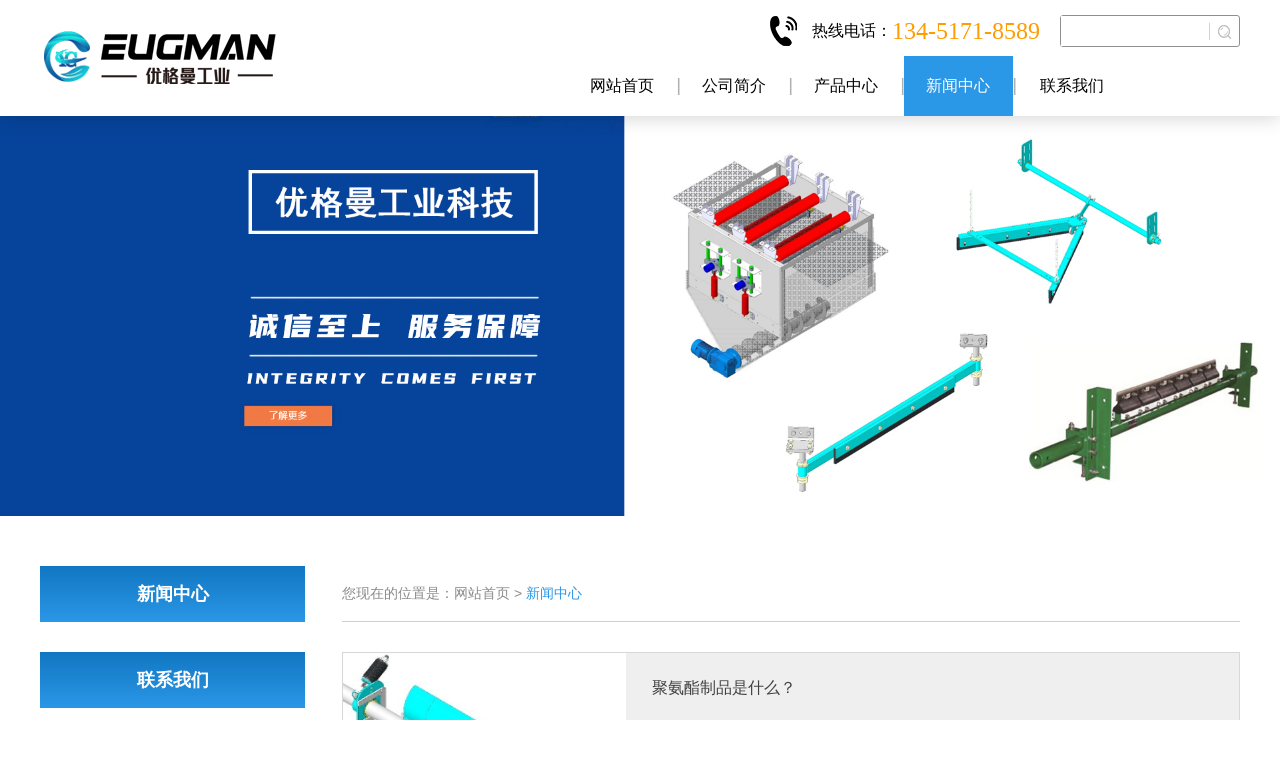

--- FILE ---
content_type: text/html; charset=UTF-8
request_url: https://www.eugman.com/news.php
body_size: 5000
content:
<!DOCTYPE html>
<html xmlns="http://www.w3.org/1999/xhtml">
<script type="text/javascript">
var is_mobi = navigator.userAgent.toLowerCase().match(/(ipod|iphone|android|coolpad|mmp|smartphone|midp|wap|xoom|symbian|j2me|blackberry|wince)/i) != null;  
if (is_mobi) {  
    window.location.href = "wap/index.php";  
}
</script>
<head>
<meta http-equiv="Content-Type" content="text/html; charset=utf-8"/>
<meta http-equiv="X-UA-Compatible" content="IE=edge,chrome=1">
<meta http-equiv="Cache-Control" content="no-siteapp" />
<title>江苏优格曼工业科技有限公司</title>
<link href="css/animate.css" rel="stylesheet" />
<link href="css/css.css" rel="stylesheet">
<script src="js/jquery1.11.3.min.js"></script>

<!--[if lte IE 10]>
        <script>window.location.href="update/index.html";</script>
<![endif]-->

</head>
<body>
    <!--头部+导航+大图-->
    <header>
    <div class="header pull-left tr-04">
        <div class="container">
            <div class="logo pull-left wow fadeInLeftBig tr-04">
                <a class="pull-left" href="index.php"><img class="pull-left" src="images/logo.png" /></a>
            </div>
            <div class="header_R pull-right wow fadeInRightBig">
                <div class="header_B">
                    <form class="search pull-right" action="product.php" method="post">
                        <input class="search_inp1" type="text" name="key" required />
                        <input class="search_btn" type="submit" value="" />
                    </form>
                    <div class="header_dianhua pull-right">热线电话：<span>134-5171-8589</span></div>
                </div>
                <nav class="pull-right">
                    <ul class="nav">
                        <li><a href="index.php" class="top-nav-link">网站首页</a></li>
                        <li>
                            <a href="about.php" class="top-nav-link">公司简介</a>
                            <dl class="nav_dl">
                                                        </dl>
                        </li>
                        <li>
                            <a href="product.php" class="top-nav-link">产品中心</a>
                            <dl class="nav_dl">
                                <dd><a href='product.php?type_id=59' title='产品展示' >产品展示</a></dd>
                        <!--两层产品开始-->
                          <!--   -->
                        <!--两层产品结束-->
                            </dl>
                        </li>
                        <li>
                            <a href="news.php" class="top-nav-link">新闻中心</a>
                        </li>

                        <li>
                            <a href="contact.php" class="top-nav-link">联系我们</a>                            
                        </li>
                    </ul>
                    <script>
$(function(){

    //导航 active
    (function(){
        var s = location.href;
        $(".top-nav-link").each(function(index, el) {
            var $this = $(this);
            if ( s.indexOf( $this.attr("href").split(".")[0] ) >= 0 ){
                $this.addClass('on');
            }
        });
    })();

    

})();

</script>
                </nav>
            </div>
        </div>
    </div>
    <!-- banner -->
    <div class="banner pull-left wow fadeInUp">
        <div class="swiper-container banner-imgbox">
            <div class="swiper-wrapper">
                <div class="swiper-slide"><img class="img-responsive" src="images/banner1.jpg" /></div>
                <div class="swiper-slide"><img class="img-responsive" src="images/banner2.jpg" /></div>
            </div>
            <div class="swiper-pagination"></div>
            <div class="next"></div>
            <div class="prev"></div>
        </div>
    </div>
    <!-- End-banner -->
</header>    <main>
        <div class="container">
            <div class="main">
                <div class="main_left">
                    <div class="about">
                        <div class="about_title">新闻中心</div>
                         <ul class="about_ul">
                                                 </ul>
                         <!--一层产品结束-->

                         <!--两层产品开始-->
                   <!-- <ul class="about_ul">
                                       </ul> -->
                    <!--两层产品结束-->
                    </div>
                     <div class="about">
    <div class="about_title">联系我们</div>
    <div class="about_B">
        <img src="images/about_img.jpg" />
        <span>
        <p style="white-space: normal;"><strong>江苏优格曼工业科技有限公司</strong></p><p style="white-space: normal;">电话：13451718589</p><p style="white-space: normal;">地址：江苏省苏州市吴江区黎里镇莘江路1168号</p><p style="white-space: normal;">邮箱：Eugman_Ind@yeah.net</p><p style="white-space: normal;">网址：www.eugman.com</p>        </span>
    </div>
</div>                </div>
                <div class="main_right">
                    <div class="dqwz_title">您现在的位置是：网站首页 > <span>新闻中心</span></div>
                    <div class="dqwz_contect">
                        <ul class="xw_ul">
                                                    <li>
                                <a href="news_show.php?id=23">
                                    <div class="xw_img" style="background-image: url(uploadpic/20230313142247vz3f.jpg);"></div>
                                    <div class="xw_R tr-04">
                                        <div class="xw_p">聚氨酯制品是什么？</div>
                                        <div class="xw_txt">聚氨酯制品是以聚氨酯为基本的原材料生产的一系列产品，主要应用于洗煤厂、矿山、发电厂、钢厂等大型的重工业厂家，生产的聚氨酯制品主要有聚氨酯筛板、聚氨酯旋流器、板材等，它与其他橡胶、尼龙产品相比，具有耐磨、耐水解、耐高温等优点。聚氨酯制品主要包括以下几种：泡沫塑料、弹性体、纤维塑料、纤维、涂料、胶粘剂和密封胶等，其中泡沫塑</div>
                                        <div class="xw_sp hidden-xs">2023-03-13</div>
                                    </div>
                                </a>
                            </li>
                                                         <li>
                                <a href="news_show.php?id=24">
                                    <div class="xw_img" style="background-image: url(uploadpic/20230313142315b8js.jpg);"></div>
                                    <div class="xw_R tr-04">
                                        <div class="xw_p">清扫器为什么要使用不同颜色的聚氨酯叶片？</div>
                                        <div class="xw_txt">聚氨酯颜色棕色：在高湿环境中具有耐化学药品性并减少了吸水率。适用于锅灰，石灰石和湿沙等材料。温度范围：-40至160华氏度。绿色：用于高温材料，例如熟料。温度范围：连续：-40至300华氏度和间断度：350华氏度。棕褐色：适用于低刚性和干燥产品，例如沙子和砾石。温度范围：-20至160华氏度。海军蓝：低附着力。适用于粘</div>
                                        <div class="xw_sp hidden-xs">2023-03-13</div>
                                    </div>
                                </a>
                            </li>
                                                         <li>
                                <a href="news_show.php?id=25">
                                    <div class="xw_img" style="background-image: url(uploadpic/202303131423406e55.jpg);"></div>
                                    <div class="xw_R tr-04">
                                        <div class="xw_p">聚氨酯发泡剂的一些特点</div>
                                        <div class="xw_txt">发泡剂可能本身并不能自动成为泡沫的,它必须通过发泡机的机械作用才能成为泡沫。发泡机和发泡剂是相互配合的一个技术体系，不能单独发挥作用。 聚氨酯发泡机本身是不能凭空产出泡沫来的，它是将空气引入发泡剂水溶液中均匀分散，实现液气尽可能大的接触面，以使发泡剂中的表面活性物在液膜表面形成双电层并包围空气，形成一个个气泡。 泡沫混</div>
                                        <div class="xw_sp hidden-xs">2023-03-13</div>
                                    </div>
                                </a>
                            </li>
                                                     </ul>
                                             <!--分页样式在这里修改-->
                    <style type="text/css">
.jlfanye{ width:100%;margin:0 auto; text-align: center; }
.jlfanye a{ padding:5px 13px;  border: solid 1px #dedede; float:none; display: inline-block; min-width:8px; margin:8px 2px; color:#999;}
.jlfanye a:hover{ color:#005bac;}
                    </style>
                    </div>
                </div>
            </div>
        </div>
    </main>
  ﻿
    <footer>
    <div class="footer">
        <div class="container">
            <div class="link wow fadeInUp"><span>友情链接：</span><a href="#">江苏优格曼工业科技 </a>|<a href="#">江苏优格曼工业科技 </a>|<a href="#">江苏优格曼工业科技 </a>|<a href="#">江苏优格曼工业科技 </a>|<a href="#">江苏优格曼工业科技 </a></div>
            <div class="foot">
                <div class="foot_L wow fadeInLeftBig">
                    <div class="foot_nav"><a href="index.php">网站首页</a>|<a href="about.php">公司简介</a>|<a href="product.php">产品中心</a>|<a href="news.php">新闻中心</a>|<a href="contact.php">联系我们</a></div>
                    <div class="foot_txt">
                        <p style="white-space: normal;">电话：13451718589<br/></p><p style="white-space: normal;">地址：江苏省苏州市吴江区黎里镇莘江路1168号</p>                    </div>
                </div>
                <div class="foot_R hidden-xs wow fadeInRightBig">
                    <img src="images/weixin.png" />
                    <div class="foot_B">
                        <span>热线电话</span>
                        <span>134-5171-8589</span>
                        <span>（欢迎您随时来电）</span>
                    </div>
                </div>
            </div>
        </div>
    </div>
    <div class="footer_txt wow fadeInUp">版权所有 &copy; 2023 江苏优格曼工业科技有限公司
&nbsp;<a href="https://beian.miit.gov.cn"  target="_blank" style="color:#fff;">苏ICP备2023007920号-1</a>  <a href="https://beian.mps.gov.cn/#/query/webSearch?code=32050902102941" rel="noreferrer" target="_blank"><img src="ga.png"/> 苏公网安备32050902102941号</a></div>
</footer>        
    <!--End-底部-->   

    <!--Swiper4.0插件-->
    <script src="swiper/js/swiper.min.js"></script>
    <!--js合集-->
    <script src="js/index.js"></script>    
    <script src="js/wow.min.js"></script>
    <script>
        if (!(/msie [6|7|8|9]/i.test(navigator.userAgent))) {
            new WOW().init();
        };
    </script>

    <!--百度推广代码*必加*-->
    <script>
        (function () {
            var bp = document.createElement('script');
            var curProtocol = window.location.protocol.split(':')[0];
            if (curProtocol === 'https') {
                bp.src = 'https://zz.bdstatic.com/linksubmit/push.js';
            }
            else {
                bp.src = 'http://push.zhanzhang.baidu.com/push.js';
            }
            var s = document.getElementsByTagName("script")[0];
            s.parentNode.insertBefore(bp, s);
        })();
    </script>
</body>
</html>


--- FILE ---
content_type: text/css
request_url: https://www.eugman.com/css/css.css
body_size: 5259
content:
/*外部公共样式*/
@import "bootstrap.min.css";
@import "../swiper/css/swiper.min.css";
/*END-外部公共样式*/

/*头部+导航*/
.header{width:100%; background:#fff; box-shadow:0 0 20px rgba(0,0,0,0.2); position:fixed; left:0; top:0; z-index:9999999;}
.logo{width:392px; padding:30px 0;}
.logo img{ height:56px;}

.header_R{width:56%;}
.header_B{width:100%; float:left; padding-top:15px;}
.search{width:180px; border:1px solid #8f8f8f; border-radius:3px; margin-left:20px;}
.search_inp1{width:calc(100% - 30px); float:left; height:30px; padding:0 5px; font-size:14px; color:#000;}
.search_btn{width:30px; float:left; height:30px; background:url(../images/search_ss.png) no-repeat left center;}
.header_dianhua{ height:32px; line-height:32px; background:url(../images/header_dianhua.png) no-repeat left center; padding-left:42px; font-size:16px; color:#000;}
.header_dianhua>span{float:right; font-family:Impact; font-size:24px; color:#ff9c00;}

nav{padding-top:9px;}
.nav{width:100%;}
.nav>li{width:16.6666%; float:left; position:relative; padding-right:3px; background:url(../images/shutiao.jpg) no-repeat right center;}
.nav>li:last-child{padding:0; background:none;}
.nav>li>a{width:100%; float:left; overflow:hidden; height:60px; line-height:60px; text-align:center; font-size:16px; color:#000;}
.nav>li:hover>a{background:#2b97e7; color:#fff;}
.nav>li>a.on{background:#2b97e7; color:#fff;}

.nav_dl{display:none; width:calc(100% - 3px); float:left; background:rgba(0,0,0,0.75); position:absolute; left:0; top:100%; z-index:9999; padding-top:2px;}
.nav_dl>dd{display:block; overflow:hidden;}
.nav_dl>dd>a{display:block; overflow:hidden; height:40px; line-height:40px; text-align:center; font-size:14px; color:#fff;}
.nav_dl>dd>a:hover{background:#2b97e7; color:#fff;}
/*END-头部+导航*/

/*banner*/
.banner{width:100%; position:relative;}
.banner .banner-imgbox .swiper-slide img{width:100%;}
/*圆点*/
.banner .swiper-pagination {position: absolute; right:0; bottom:-100%; background:rgba(0,0,0,0.5); padding:10px 0; display:flex; justify-content:center; transition:all 0.4s;}
.banner .swiper-pagination-bullet {width:10px; height:10px; background:#fff; opacity:0.5; border-radius:50%; margin:0 4px!important;}
.banner .swiper-pagination-bullet-active{opacity:1; background:#fff;}
.banner:hover .swiper-pagination{bottom:0;} 
/*箭头*/
.banner .next,.banner .prev{right:-12%; position:absolute;top:50%; transform:translateY(-50%); width:30px; height:50px; background:url(../images/imgs/next.jpg) no-repeat center center; overflow:hidden;  cursor:pointer; z-index:999999; transition:all 0.4s;}
.banner .prev{right:initial; left:-12%; background:url(../images/imgs/prev.jpg) no-repeat center center;}
.banner:hover .next{right:2%;}
.banner:hover .prev{left:2%;}
/*END-banner*/

/*首页内容*/
.picBox{width:100%; overflow:hidden; padding:60px 0;}
.pic_ul{width:100%; overflow:hidden;}
.pic_ul li{width:33.3333%; float:left; border-right:1px solid #f0f0f0;}
.pic_ul li .pic_B{width:100%; max-width:156px; border:1px solid #e0e0e0; margin:0 auto; background:#fff; border-radius:50%; position:relative; overflow:hidden;}
.pic_ul li .pic_B::before{content:""; display:block; padding-top:100%;}
.pic_ul li .pic_B .pic_img{width:78px; float:left; height:78px; position:absolute; left:50%; top:50%; transform:translate(-50%,-50%); background-image:url(../images/pic_icon.png); background-repeat:no-repeat; background-size:234px 156px;}
.pic_ul li .pic_p{display:block; overflow:hidden; text-align:center; line-height:38px; margin-top:15px; font-size:24px; color:#2a2a2a; font-weight:bold;}
.pic_ul li .pic_sp{display:block; overflow:hidden; text-align:center; line-height:24px; font-size:14px; color:#6c6c6c;}
.pic_ul li:nth-child(1) .pic_B .pic_img{background-position:left top;}
.pic_ul li:nth-child(2) .pic_B .pic_img{background-position:-78px top;}
.pic_ul li:nth-child(3) .pic_B .pic_img{background-position:right top;}
.pic_ul li:hover .pic_B{border-color:#2b97e7;}
.pic_ul li:hover .pic_p{color:#2b97e7;}
.pic_ul li:nth-child(1):hover .pic_B .pic_img{background-position:left bottom;}
.pic_ul li:nth-child(2):hover .pic_B .pic_img{background-position:-78px bottom;}
.pic_ul li:nth-child(3):hover .pic_B .pic_img{background-position:right bottom;}

.cpfl{width:100%; overflow:hidden; background:url(../images/cpfl_bj.jpg) no-repeat center center; background-size:cover; padding:70px 0;}
.cpfl_title{display:block; overflow:hidden; text-align:center; line-height:36px;}
.cpfl_p{font-family:Kalinga; font-size:30px; color:#404040; letter-spacing:4px; text-transform:uppercase;}
.cpfl_p>span{color:#2b97e7;}
.cpfl_sp{display:-webkit-box; display:-ms-flexbox; display:flex; -ms-flex-wrap:wrap; flex-wrap:wrap; -webkit-box-pack:center; -ms-flex-pack:center; justify-content:center;}
.cpfl_sp>span{float:left; padding:0 25px; position:relative; font-size:24px; color:#1e1e1e;}
.cpfl_sp>span::before{content:""; width:22px; float:left; height:2px; border-top:1px solid #535454; border-bottom:1px solid #a7a7a9; position:absolute; right:100%; top:50%; transform:translateY(-50%);}
.cpfl_sp>span::after{content:""; width:22px; float:left; height:2px; border-top:1px solid #535454; border-bottom:1px solid #a7a7a9; position:absolute; left:100%; top:50%; transform:translateY(-50%);}
.cpfl_ul{display:block; overflow:hidden; width:1236px; padding-top:30px;}
.cpfl_ul li{width:276px; float:left; margin:0 32px 18px 0;}
.cpfl_ul li a{display:block; overflow:hidden; border:2px solid #f5f5f5;}
.cpfl_ul li .cpfl_B{width:100%; overflow:hidden; border-bottom:2px solid #f5f5f5;}
.cpfl_ul li .cpfl_B .cpfl_img{width:100%; overflow:hidden; background-position:center; background-repeat:no-repeat; background-size:cover;}
.cpfl_ul li .cpfl_B .cpfl_img::before{content:""; display:block; padding-top:78.0587%;}
.cpfl_ul li .cpfl_txtB{display:block; overflow:hidden; background:#fff; padding:10px;}
.cpfl_ul li .cpfl_txtB .cpfl_T{display:block; overflow:hidden; height:40px; line-height:40px; text-align:center; font-size:16px; color:#121212;}
.cpfl_ul li .cpfl_txtB .cpfl_txt{display:block; overflow:hidden; height:48px; line-height:24px; text-align:center; font-size:14px; color:#747474; text-overflow:ellipsis; display: -webkit-box; -webkit-line-clamp:2; -webkit-box-orient: vertical;}
.cpfl_ul li:hover a{border-color:#2b97e7;}
.cpfl_ul li:hover .cpfl_B{border-bottom-color:#2b97e7;}
.cpfl_ul li:hover .cpfl_B .cpfl_img{transform: scale(1.06,1.06);-ms-transform: scale(1.06,1.06); -webkit-transform: scale(1.06,1.06);}
.cpfl_ul li:hover .cpfl_txtB{background:#2b97e7;}
.cpfl_ul li:hover .cpfl_txtB .cpfl_T{color:#fff;}
.cpfl_ul li:hover .cpfl_txtB .cpfl_txt{color:#fff;}

.gsjj{width:100%; overflow:hidden; background:url(../images/gsjj_bj.jpg) no-repeat center center; background-size:cover; padding:95px 0;}
.gsjj_left{width:640px; float:left; position:relative; z-index:2;}
.gsjj_title{display:block; overflow:hidden; line-height:42px; text-align:right; padding-right:150px;}
.gsjj_p{font-size:36px; color:#fff; text-transform:uppercase;}
.gsjj_sp{font-size:30px; color:#fff;}
.gsjj_img{width:100%; overflow:hidden; margin-top:25px; background-position:center; background-repeat: no-repeat;background-size:cover;}
.gsjj_img::before{content:""; display:block; padding-top:66.875%;}
.gsjj_right{width:685px; float:left; position:absolute; right:0; top:8px; border:2px solid #fff; padding:20px 30px 30px 150px;}
.gsjj_right::before{content:""; width:96px; float:left; height:152px; background:#2b97e7; opacity:0.6; position:absolute; left:8px; top:8px; z-index:99;}
.gsjj_txt{display:block; overflow:hidden; font-size:16px; line-height:32px; color:#fff;}
.gsjj_more{display:block; overflow:hidden; padding-top:25px;}
.gsjj_more>a{width:142px; display:block; height:38px; line-height:36px; text-align:center; border:1px solid #fff; background:#fff; font-size:14px; color:#2b97e7;}
.gsjj_more>a:hover{background:#2b97e7; color:#fff;}

.case{width:100%; overflow:hidden; background:url(../images/case_bj.jpg) no-repeat center center; background-size:cover; padding:80px 0;}
.case_ul{display:block; overflow:hidden; width:1208px; padding-top:30px;}
.case_ul li{width:294px; float:left; margin:0 8px 10px 0;}
.case_ul li a{width:100%; float:left; overflow:hidden; position:relative; background-position:center; background-repeat: no-repeat; background-size:cover;}
.case_ul li a::before{content:""; display:block; padding-top:78.2313%;}
.case_ul li a .case_hover{width:100%; height:0; overflow:hidden; background:rgba(1,96,202,0.7); position:absolute; left:0; top:50%; transform:translateY(-50%);}
.case_ul li a .case_hover::before{content:""; width:calc(100% - 14px); float:left; height:calc(100% - 14px); border:2px solid #fff; position:absolute; left:50%; top:50%; transform:translate(-50%,-50%);}
.case_ul li a .case_logo{width:100%; float:left; position:absolute; left:-100%; bottom:50%; padding-bottom:15px;}
.case_ul li a .case_logo::before{content:""; width:100%; max-width:116px; height:1px; background:#fff; position:absolute; left:50%; bottom:0; transform:translateX(-50%);}
.case_ul li a .case_txt{width:100%; float:left; position:absolute; right:-100%; top:50%; line-height:44px; font-size:18px; color:#fff; text-align:center;}
.case_ul li a:hover .case_hover{height:100%;}
.case_ul li a:hover .case_logo{left:0;}
.case_ul li a:hover .case_txt{right:0;}
.case_M{display:block; overflow:hidden; padding-top:30px;}
.case_M>a{width:142px; display:block; height:38px; line-height:36px; text-align:center; border:1px solid #2b97e7; background:#2b97e7; margin:0 auto; font-size:14px; color:#fff;}
.case_M>a:hover{background:#fff; color:#2b97e7;}

.news{width:100%; overflow:hidden; padding:75px 0;}
.news_contect{display:-webkit-box; display:-ms-flexbox; display:flex; -ms-flex-wrap:wrap; flex-wrap:wrap; padding-top:30px; -webkit-box-pack:justify; -ms-flex-pack:justify; justify-content:space-between;}
.news_ul{width:calc(50% - 20px); float:left;}
.news_ul li{display:block; overflow:hidden; margin-bottom:16px;}
.news_ul li a{display:-webkit-box; display:-ms-flexbox; display:flex; overflow:hidden; border:1px solid #fff;}
.news_ul li a .news_sub{width:115px; float:left; border-right:1px solid #c0c0c0; text-align:center; padding:16px 0; line-height:38px; color:#000; font-family:Calibri; font-size:30px;}
.news_ul li a .news_sub .news_sub_p{display:block; overflow:hidden;}
.news_ul li a .news_B{width:calc(100% - 115px); float:left; padding:15px;}
.news_ul li a .news_B .news_p{display:block; overflow:hidden; height:26px; line-height:26px; font-size:16px; color:#000; text-overflow:ellipsis; white-space: nowrap;}
.news_ul li a .news_B .news_txt{display:block; overflow:hidden; height:36px; line-height:18px; font-size:14px; color:#000; text-overflow:ellipsis; display: -webkit-box; -webkit-line-clamp:2; -webkit-box-orient: vertical; margin-top:15px;}
.news_ul li a:hover{border-color:#c0c0c0;}
.news_ul li:last-child{margin:0;}
.news_img{width:calc(50% - 20px); float:right; display:-webkit-box; display:-ms-flexbox; display:flex;}
.news_img>a{width:100%; float:left; height:100%; background-position:center; background-repeat:no-repeat; background-size:cover;}
/*End-首页内容*/

/*底部*/
.footer{background:#0657b2;}
.link{display:block; overflow:hidden; border-bottom:1px solid rgba(255,255,255,0.2); font-size:16px; color:#fff; line-height:24px; padding:28px 0;}
.link a{color:#fff; margin:0 10px;}
.link a:hover{color:#fff; text-decoration:underline !important;}

.foot{display:block; overflow:hidden; padding:35px 0;}
.foot_L{width:62%; float:left;}
.foot_nav{display:block; overflow:hidden; color:#fff; font-size:16px; line-height:22px;}
.foot_nav a{color:#fff; margin:0 10px;}
.foot_nav a:first-child{ margin:0 10px 0 0;}
.foot_nav a:hover{color:#fff; text-decoration:underline!important;}
.foot_txt{display:block; overflow:hidden; line-height:24px; font-size:14px; color:#fff; padding-top:25px;}
.foot_R{float:right; display:flex;}
.foot_R img{width:88px; float:left; height:88px; margin-right:15px;}
.foot_B{display:block; overflow:hidden; line-height:26px; color:#fff; font-size:12px;}
.foot_B>span{display:block;}
.foot_B>span:nth-child(2){ line-height:36px; font-size:24px; font-weight:bold;}
.footer_txt{width:100%; overflow:hidden; text-align:center; background:#2b97e7; font-size:12px; color:#fff; line-height:18px; padding:10px 0;}
.footer_txt a{color:#fff; margin:0 10px;}
.footer_txt a:hover{color:#fff; text-decoration:underline!important;}
/*End-底部*/

/*关于我们*/
.main{width:100%; overflow:hidden; padding:50px 0;}
.main_left{width:265px; float:left;}
.about{width:100%; float:left; margin-bottom:30px;}
.about_title{display:block; overflow:hidden; height:56px; line-height:56px; text-align:center; background-image: linear-gradient(#1177c2, #2b97e7); font-size:18px; color:#fff; font-weight:bold;}
.about_ul{display:block; overflow:hidden;}
.about_ul>li{display:block; overflow:hidden; margin-top:5px;}
.about_ul>li>a{width:100%; float:left; height:40px; line-height:40px; text-align:center; background:#efefef; font-size:14px; color:#646464;}
.about_ul>li:hover>a{background:#2b97e7; color:#fff;}
.about_ul>li.about_on>a{background:#2b97e7; color:#fff;}

.about_dl{display:none; width:100%; float:left;}
.about_dl>dd{display:block; overflow:hidden; margin-top:2px;}
.about_dl>dd>a{display:block; overflow:hidden; height:34px; line-height:32px; text-align:center; font-size:14px; color:#383838; border:1px solid #cecece;}
.about_dl>dd>a:hover{background:#2b97e7;border-color:#2b97e7; color:#fff;}

.about_B{display:block; overflow:hidden; padding-top:15px;}
.about_B img{width:100%; display:block; height:auto;}
.about_B>span{display:block; overflow:hidden; background:#f2f2f2; padding:10px; font-size:14px; color:#000; line-height:30px;}

.main_right{width:898px; float:right;}
.dqwz_title{width:100%; float:left; line-height:55px; border-bottom:1px solid #cfcfcf; font-size:14px; color:#8a8a8a;}
.dqwz_title>span{color:#2b97e7;}
.dqwz_contect{width:100%; float:left; padding-top:30px;}
.company{display:block; overflow:hidden; font-size:14px; color:#000; line-height:30px;}
/*END-关于我们*/

/*产品中心*/
.case_ul1{display:block; overflow:hidden; width:906px;}
.case_ul1 li{width:294px; float:left; margin:0 8px 10px 0;}
.case_ul1 li a{width:100%; float:left; overflow:hidden; position:relative; background-position:center; background-repeat: no-repeat; background-size:cover; border:1px solid #f2f2f2;}
.case_ul1 li a::before{content:""; display:block; padding-top:78.2313%;}
.case_ul1 li a .case_hover{width:100%; height:0; overflow:hidden; background:rgba(1,96,202,0.7); position:absolute; left:0; top:50%; transform:translateY(-50%);}
.case_ul1 li a .case_hover::before{content:""; width:calc(100% - 14px); float:left; height:calc(100% - 14px); border:2px solid #fff; position:absolute; left:50%; top:50%; transform:translate(-50%,-50%);}
.case_ul1 li a .case_logo{width:100%; float:left; position:absolute; left:-100%; bottom:50%; padding-bottom:15px;}
.case_ul1 li a .case_logo::before{content:""; width:100%; max-width:116px; height:1px; background:#fff; position:absolute; left:50%; bottom:0; transform:translateX(-50%);}
.case_ul1 li a .case_txt{width:100%; float:left; position:absolute; right:-100%; top:50%; line-height:44px; font-size:18px; color:#fff; text-align:center;}
.case_ul1 li a:hover .case_hover{height:100%;}
.case_ul1 li a:hover .case_logo{left:0;}
.case_ul1 li a:hover .case_txt{right:0;}

.cpxq{display:block; overflow:hidden;}
.cpxq_p{display:block; overflow:hidden; text-align:center; font-size:18px; color:#000; line-height:30px; font-weight:bold;}
.cpxq_img{display:block; overflow:hidden; padding-top:20px;}
.cpxq_txt{display:block; overflow:hidden; padding-top:20px; font-size:14px; color:#000; line-height:30px;}
/*END-产品中心*/

/*新闻活动*/
.xw_ul{display:block; overflow:hidden;}
.xw_ul li{display:block; overflow:hidden; margin-bottom:20px;}
.xw_ul li a{display:flex; overflow:hidden; background:#efefef; border:1px solid #d7d7d7;}
.xw_ul li a .xw_img{width:284px; float:left; border-right:1px solid #efefef; background-position:center; background-repeat:no-repeat; background-size:cover;}
.xw_ul li a .xw_R{width:calc(100% - 284px); float:left; padding:20px 25px; color:#424242;}
.xw_ul li a .xw_R .xw_p{display:block; overflow:hidden; line-height:30px; font-size:16px;text-overflow:ellipsis; white-space: nowrap;}
.xw_ul li a .xw_R .xw_txt{display:block; overflow:hidden; height:120px; line-height:30px; font-size:14px; text-overflow:ellipsis; display: -webkit-box; -webkit-line-clamp:4; -webkit-box-orient: vertical; margin-top:10px;}
.xw_ul li a .xw_R .xw_sp{display:block; overflow:hidden; line-height:14px; font-size:12px; margin-top:15px;}
.xw_ul li a:hover{background:#2b97e7;}
.xw_ul li a:hover .xw_R{color:#fff;}

.news_ul1{display:block; overflow:hidden;}
.news_ul1 li{display:block; overflow:hidden; margin-bottom:20px;}
.news_ul1 li a{display:-webkit-box; display:-ms-flexbox; display:flex; overflow:hidden; border:1px solid #c0c0c0;}
.news_ul1 li a .news_sub{width:115px; float:left; border-right:1px solid #c0c0c0; text-align:center; padding:16px 0; line-height:38px; color:#000; font-family:Calibri; font-size:30px; transition:all 0.4s;}
.news_ul1 li a .news_sub .news_sub_p{display:block; overflow:hidden;}
.news_ul1 li a .news_B{width:calc(100% - 115px); float:left; padding:15px;}
.news_ul1 li a .news_B .news_p{display:block; overflow:hidden; height:26px; line-height:26px; font-size:16px; color:#000; font-weight:bold; text-overflow:ellipsis; white-space: nowrap; transition:all 0.4s;}
.news_ul1 li a .news_B .news_txt{display:block; overflow:hidden; height:36px; line-height:18px; font-size:14px; color:#000; text-overflow:ellipsis; display: -webkit-box; -webkit-line-clamp:2; -webkit-box-orient: vertical; margin-top:15px;}
.news_ul1 li a:hover{border-color:#2b97e7;}
.news_ul1 li a:hover .news_sub{border-color:#2b97e7;}
.news_ul1 li a:hover .news_B .news_p{color:#2b97e7;}

.xwxq{display:block; overflow:hidden;}
.xwxq_p{display:block; overflow:hidden; text-align:center; font-size:18px; font-weight:bold; color:#000; line-height:30px;}
.xwxq_sp{display:block; overflow:hidden; text-align:center; font-size:12px; line-height:16px; color:#a4a4a4; padding:5px 0; border-bottom:1px dashed #ccc;}
.xwxq_img{display:block; overflow:hidden; padding-top:20px;}
.xwxq_txt{display:block; overflow:hidden; padding-top:20px; font-size:14px; line-height:30px; color:#000;}
/*END-新闻活动*/

/*联系我们*/
.contact_txt{width:100%; float:left; font-size:14px; color:#000; line-height:30px;}
.contact_map{width:100%; float:left; border:none; height:400px; margin-top:20px;}
/*END-联系我们*/

/*浮动QQ*/
.open{width:31px; height:110px; background:url(../images/qq/openTrigger.jpg) no-repeat center center; position:fixed; right:0; top:250px;z-index:999999999; cursor:pointer;}
.off{width:24px; height:24px; background:url(../images/qq/closeBtnImg.gif) no-repeat center center; position:fixed; right:-5px; top:240px;z-index:999999999; cursor:pointer;}
.fix_qq { display:none;position: fixed;right: 0px;top:250px;width: 93px;height: 122px;z-index:999999999;background: url(../images/qq/qq_01.png) no-repeat;}
.fix_qq_top {height: 122px;background: url(../images/qq/qq_01.png) no-repeat;}
.fix_qq_center {background: url(../images/qq/qq_02.png) repeat-y;text-align: center;}
.fix_qq_foot {height: 4px;background: url(../images/qq/qq_04.png) no-repeat;}
/*END-浮动QQ*/

--- FILE ---
content_type: text/css
request_url: https://www.eugman.com/css/bootstrap.min.css
body_size: 914
content:
* {
    -webkit-box-sizing: border-box;
    -moz-box-sizing: border-box;
    box-sizing: border-box;
    margin: 0;
    padding: 0;
}

:after, :before {
    -webkit-box-sizing: border-box;
    -moz-box-sizing: border-box;
    box-sizing: border-box;
}

body {
    background-color: #fff;
    font-family: Arial,'Microsoft YaHei',SimHei,SimSun;
    font-size: 14px;
    overflow-x:auto;
    line-height: 24px;

}

body, ul, ol, li, p, h1, h2, h3, h4, h5, h6, form, fieldset, table, td, img, div, tr, dl, dd, select, option, input {
    margin: 0;
    padding: 0;
}

li, img, input, em, select {
    list-style: none;
    border: 0;
    font-style: normal;
    outline: 0;
}

a {
    text-decoration: none !important;
    cursor: pointer !important;
    transition:all 0.4s !important;
}

.img-responsive {
    display: block;
    max-width: 100% !important;
    height: auto !important;
    margin: 0 auto !important;
}

.img-none {
    display: none !important;
}

.img-position-absolute {
    position: absolute;
    top: 0;
    bottom: 0;
    left: 0;
    right: 0;
    max-width: 100%;
    max-height: 100%;
    display: block;
    margin: auto;
    padding: auto;
    transition: all 1s;
}

.tr-04 {
    transition: all .4s !important;
}

.tr-10 {
    transition: all 1s !important;
}

.container {
    width: 1200px !important;
    margin: 0 auto !important;
}

.pull-right {
    float: right !important;
}

.pull-left {
    float: left !important;
}

.text-center {
    text-align: center !important;
}

header {
    width: 100% !important;
    float: left !important;    
    min-width:1240px;
}

main {
    width: 100% !important;
    float: left !important;
    min-width:1240px;
}

footer {
    width: 100% !important;
    float: left !important;
    min-width:1240px;
}

nav {
    width: 100% !important;
    float: left !important;
}

.nav {
    float: left !important;
}

.nav > li {
    float: left !important;
}

.nav > li > a {
    float: left !important;
    transition: all .4s;
}

@media(max-width:767px) {
    .hidden-xs {
        display: none !important;
    }
}

@media(min-width:768px) and (max-width:991px) {
    .hidden-sm {
        display: none !important;
    }
}

@media(min-width:992px) and (max-width:1199px) {
    .hidden-md {
        display: none !important;
    }
}

@media(min-width:1200px) {
    .hidden-lg {
        display: none !important;
    }
}


--- FILE ---
content_type: application/javascript
request_url: https://www.eugman.com/js/index.js
body_size: 681
content:
//��ͼ
var bannerswiper = new Swiper('.banner-imgbox', {
    autoplay: {
        delay: 5000,
        disableOnInteraction: false,
    },
    loop: true,
    autoHeight: true,
    navigation: {
        nextEl: '.next',
        prevEl: '.prev',
    },
    slidesPerView: 1,
    pagination: {
        el: '.swiper-pagination',
        clickable: true,
    }
});

$(document).ready(function () {
    var headerheight = $(".header").outerHeight();
    $(".banner").css({
        "margin-top": headerheight
    });

    //����onЧ��
    $(".nav>li>a").each(function () {
        if ($(this)[0].href == String(window.location)) {
            $(this).addClass("on").siblings().removeClass("on");
        }
    });

    // ��������
    $(".nav>li").hover(function () {
        $(".nav>li>dl").slideUp(600);
        if ($(this).find("dl").is(":hidden")) {
            $(this).find("dl").slideDown(600)
        } else {
            $(this).find("dl").slideUp(600)
        }
    })

    // ��Ʒ��������
    $(".about_ul>li").click(function () {
        $(".about_ul>li>dl").slideUp(600);
        if ($(this).find("dl").is(":hidden")) {
            $(this).find("dl").slideDown(600)
        } else {
            $(this).find("dl").slideUp(600)
        }
    })

});

$(window).resize(function () {
    var headerheight = $(".header").outerHeight();
    $(".banner").css({
        "margin-top": headerheight
    });
});

















